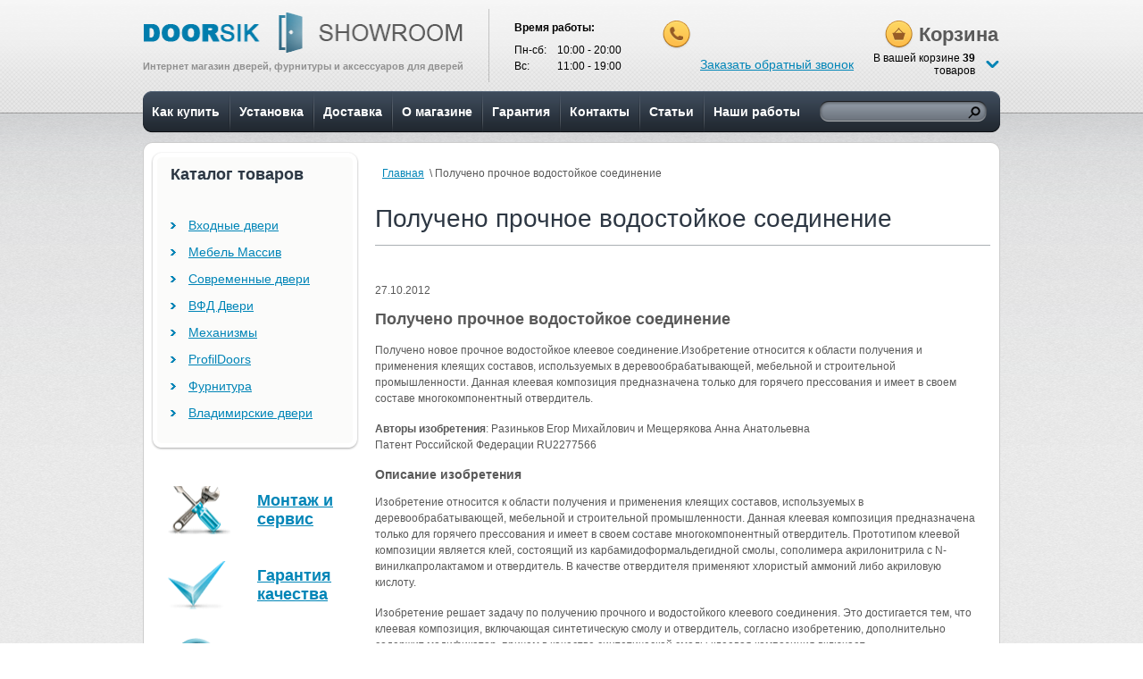

--- FILE ---
content_type: text/html; charset=windows-1251;
request_url: http://doorsik.ru/news/waterproof_connection/
body_size: 9197
content:
<!doctype html>
<html xmlns="http://www.w3.org/1999/xhtml" xml:lang="ru" lang="ru">

<head>
	<meta http-equiv="X-UA-Compatible" content="IE=edge" />
	
	<meta http-equiv="Content-Type" content="text/html; charset=windows-1251" /><meta name="robots" content="index, follow" />
<meta name="keywords" content="входные двери, межкомнатные двери, двери," />
<meta name="description" content="Интернет магазин doorsik.ru реализует входные и межкомнатные двери от эконом до премиум класса. Цены рекомендованные производителем. Доставка, Установка." />
<link href="http://doorsik.ru.css.1c-bitrix-cdn.ru/bitrix/themes/.default/imyie.littleadmin.css?13771264153493" type="text/css"  rel="stylesheet" />
<link href="http://doorsik.ru.css.1c-bitrix-cdn.ru/bitrix/cache/css/s1/doorsik_11_inner/page_bfc1d935e9c7db2cb99680cbc1693b55/page_bfc1d935e9c7db2cb99680cbc1693b55_3c6abb14fba695113dec10f89f6e6f1c.css?1394878621348" type="text/css"  rel="stylesheet" />
<link href="http://doorsik.ru.css.1c-bitrix-cdn.ru/bitrix/cache/css/s1/doorsik_11_inner/kernel_main/kernel_main.css?141159075340636" type="text/css"  rel="stylesheet" />
<link href="http://doorsik.ru.css.1c-bitrix-cdn.ru/bitrix/cache/css/s1/doorsik_11_inner/kernel_socialservices/kernel_socialservices.css?14115906534516" type="text/css"  rel="stylesheet" />
<link href="http://doorsik.ru.css.1c-bitrix-cdn.ru/bitrix/cache/css/s1/doorsik_11_inner/template_75706e200da68451a9eade600ae989a5/template_75706e200da68451a9eade600ae989a5_4c489aeadca28353d9267f5df917dc44.css?139489009519943" type="text/css"  data-template-style="true"  rel="stylesheet" />

		<script>var _ba = _ba || []; _ba.push(["aid", "16911652fbcd231ab5510e2a9785805d"]);(function() {var ba = document.createElement("script"); ba.type = "text/javascript"; ba.async = true;ba.src = document.location.protocol + "//bitrix.info/ba.js";var s = document.getElementsByTagName("script")[0];s.parentNode.insertBefore(ba, s);})();</script>
<script type="text/javascript">if(!window.BX)window.BX={message:function(mess){if(typeof mess=='object') for(var i in mess) BX.message[i]=mess[i]; return true;}};</script>
<script type="text/javascript">(window.BX||top.BX).message({'JS_CORE_LOADING':'Загрузка...','JS_CORE_NO_DATA':'- Нет данных -','JS_CORE_WINDOW_CLOSE':'Закрыть','JS_CORE_WINDOW_EXPAND':'Развернуть','JS_CORE_WINDOW_NARROW':'Свернуть в окно','JS_CORE_WINDOW_SAVE':'Сохранить','JS_CORE_WINDOW_CANCEL':'Отменить','JS_CORE_H':'ч','JS_CORE_M':'м','JS_CORE_S':'с','JSADM_AI_HIDE_EXTRA':'Скрыть лишние','JSADM_AI_ALL_NOTIF':'Показать все','JSADM_AUTH_REQ':'Требуется авторизация!','JS_CORE_WINDOW_AUTH':'Войти','JS_CORE_IMAGE_FULL':'Полный размер'});</script>
<script type="text/javascript">(window.BX||top.BX).message({'LANGUAGE_ID':'ru','FORMAT_DATE':'DD.MM.YYYY','FORMAT_DATETIME':'DD.MM.YYYY HH:MI:SS','COOKIE_PREFIX':'BITRIX_SM','SERVER_TZ_OFFSET':'14400','SITE_ID':'s1','USER_ID':'','SERVER_TIME':'1413049335','USER_TZ_OFFSET':'0','USER_TZ_AUTO':'Y','bitrix_sessid':'86bf0610a185b591251d5d3cf939de0a'});</script>


<script type="text/javascript" src="http://doorsik.ru.js.1c-bitrix-cdn.ru/bitrix/cache/js/s1/doorsik_11_inner/kernel_main/kernel_main.js?1411593595317507"></script>
<script type="text/javascript" src="http://doorsik.ru.js.1c-bitrix-cdn.ru/bitrix/js/main/jquery/jquery-1.8.3.min.js?137712639493636"></script>
<script type="text/javascript" src="http://doorsik.ru.js.1c-bitrix-cdn.ru/bitrix/cache/js/s1/doorsik_11_inner/kernel_socialservices/kernel_socialservices.js?13955163473032"></script>
<script type="text/javascript" src="http://doorsik.ru.js.1c-bitrix-cdn.ru/bitrix/cache/js/s1/doorsik_11_inner/kernel_altasib.up/kernel_altasib.up.js?13955163477638"></script>
<script type="text/javascript">BX.setCSSList(['/bitrix/templates/.default/components/bitrix/news/doorsik_d_news/bitrix/news.detail/.default/style.css','/bitrix/js/main/core/css/core.css','/bitrix/js/main/core/css/core_popup.css','/bitrix/js/socialservices/css/ss.css','/bitrix/templates/.default/components/bitrix/sale.basket.basket.line/doorsik/style.css','/bitrix/templates/.default/components/bitrix/form.result.new/doorsik_call-request/style.css','/bitrix/templates/.default/components/bitrix/menu/doorsik_top_menu/style.css','/bitrix/templates/.default/components/bitrix/search.title/doorsik/style.css','/bitrix/templates/.default/components/bitrix/menu/doorsik_left_menu/style.css','/bitrix/templates/.default/components/bitrix/news.list/doorsik_news/style.css','/bitrix/templates/.default/components/bitrix/menu/doorsik_bottom_menu/style.css','/bitrix/templates/.default/components/bitrix/menu/doorsik_bottom_catalog/style.css','/bitrix/components/bitrix/map.yandex.system/templates/.default/style.css','/bitrix/templates/doorsik_11_inner/styles.css','/bitrix/templates/doorsik_11_inner/template_styles.css']); </script>
<script type="text/javascript">BX.setJSList(['/bitrix/js/main/core/core.js','/bitrix/js/main/core/core_ajax.js','/bitrix/js/main/json/json2.min.js','/bitrix/js/main/core/core_ls.js','/bitrix/js/main/session.js','/bitrix/js/main/core/core_popup.js','/bitrix/js/main/core/core_fx.js','/bitrix/js/main/core/core_window.js','/bitrix/js/main/utils.js','/bitrix/js/socialservices/ss.js','/bitrix/js/socialservices/ss.js','/bitrix/js/altasib.up/script_jq.js','/bitrix/js/altasib.up/script_jq.js']); </script>

<script type="text/javascript">
bxSession.Expand(1440, '86bf0610a185b591251d5d3cf939de0a', false, '459bd8ae352fa0dca181e40249201b4f');
</script>
<link rel="stylesheet" type="text/css" href="http://doorsik.ru.css.1c-bitrix-cdn.ru/bitrix/themes/.default/webdebug.ruble.css?1377126415505" />
<script src="http://api-maps.yandex.ru/2.0/?load=package.full&mode=release&lang=ru-RU&wizard=bitrix" type="text/javascript" charset="utf-8"></script>
<script>altasib_up_button='/bitrix/images/altasib.up/button/13.png'; altasib_up_pos ='0';altasib_up_pos_xy = '10'</script>
<link href='http://doorsik.ru.css.1c-bitrix-cdn.ru/bitrix/js/altasib.up/style.css?1377126394463' type='text/css' rel='stylesheet' />
<script type="text/javascript" src="http://doorsik.ru.js.1c-bitrix-cdn.ru/bitrix/cache/js/s1/doorsik_11_inner/template_acf1cdf2b1c6e3a993996ff61d403430/template_acf1cdf2b1c6e3a993996ff61d403430_d019634de497e67c1259be6d9c57119a.js?1411590753107489"></script>
    <script>
				document.createElement('header');
				document.createElement('nav');
				document.createElement('section');
				document.createElement('article');
				document.createElement('aside');
				document.createElement('footer');
	</script>
	<link rel="icon" type="image/vnd.microsoft.icon" href="/bitrix/templates/doorsik_11_inner/images/favicon.ico">
	<link type="text/css" rel="stylesheet" href="http://doorsik.ru.css.1c-bitrix-cdn.ru/bitrix/templates/doorsik_11_inner/template_styles.css?138031955810470"   />
	<link type="text/css" rel="stylesheet" href=/bitrix/templates/.default/css/all.css?138270470844652/>
	<!--[if lt IE 9]> 
		<link href="//doorsik.ru.css.1c-bitrix-cdn.ru/bitrix/templates/.default/css/ie.css?137712641347" type="text/css" rel="stylesheet"> 
	<![endif]--> 
			
			<link rel="stylesheet" href="http://code.jquery.com/ui/1.10.3/themes/smoothness/jquery-ui.css" />
    
	<title>Новости</title>

	<!--[if lt IE 7]>
	<style type="text/css">
		#compare {bottom:-1px; }
		div.catalog-admin-links { right: -1px; }
		div.catalog-item-card .item-desc-overlay {background-image:none;}
	</style>
	<![endif]-->

	<!--[if IE]>
	<style type="text/css">
		#fancybox-loading.fancybox-ie div	{ background: transparent; filter: progid:DXImageTransform.Microsoft.AlphaImageLoader(src='//doorsik.ru.images.1c-bitrix-cdn.ru/bitrix/templates/doorsik_11_inner/js/fancybox/fancy_loading.png?137712641510195', sizingMethod='scale'); }
		.fancybox-ie #fancybox-close		{ background: transparent; filter: progid:DXImageTransform.Microsoft.AlphaImageLoader(src='//doorsik.ru.images.1c-bitrix-cdn.ru/bitrix/templates/doorsik_11_inner/js/fancybox/fancy_close.png?13771264151517', sizingMethod='scale'); }
		.fancybox-ie #fancybox-title-over	{ background: transparent; filter: progid:DXImageTransform.Microsoft.AlphaImageLoader(src='//doorsik.ru.images.1c-bitrix-cdn.ru/bitrix/templates/doorsik_11_inner/js/fancybox/fancy_title_over.png?137712641570', sizingMethod='scale'); zoom: 1; }
		.fancybox-ie #fancybox-title-left	{ background: transparent; filter: progid:DXImageTransform.Microsoft.AlphaImageLoader(src='//doorsik.ru.images.1c-bitrix-cdn.ru/bitrix/templates/doorsik_11_inner/js/fancybox/fancy_title_left.png?1377126415503', sizingMethod='scale'); }
		.fancybox-ie #fancybox-title-main	{ background: transparent; filter: progid:DXImageTransform.Microsoft.AlphaImageLoader(src='//doorsik.ru.images.1c-bitrix-cdn.ru/bitrix/templates/doorsik_11_inner/js/fancybox/fancy_title_main.png?137712641596', sizingMethod='scale'); }
		.fancybox-ie #fancybox-title-right	{ background: transparent; filter: progid:DXImageTransform.Microsoft.AlphaImageLoader(src='//doorsik.ru.images.1c-bitrix-cdn.ru/bitrix/templates/doorsik_11_inner/js/fancybox/fancy_title_right.png?1377126415506', sizingMethod='scale'); }
		.fancybox-ie #fancybox-left-ico		{ background: transparent; filter: progid:DXImageTransform.Microsoft.AlphaImageLoader(src='//doorsik.ru.images.1c-bitrix-cdn.ru/bitrix/templates/doorsik_11_inner/js/fancybox/fancy_nav_left.png?13771264151446', sizingMethod='scale'); }
		.fancybox-ie #fancybox-right-ico	{ background: transparent; filter: progid:DXImageTransform.Microsoft.AlphaImageLoader(src='//doorsik.ru.images.1c-bitrix-cdn.ru/bitrix/templates/doorsik_11_inner/js/fancybox/fancy_nav_right.png?13771264151454', sizingMethod='scale'); }
		.fancybox-ie .fancy-bg { background: transparent !important; }
		.fancybox-ie #fancy-bg-n	{ filter: progid:DXImageTransform.Microsoft.AlphaImageLoader(src='//doorsik.ru.images.1c-bitrix-cdn.ru/bitrix/templates/doorsik_11_inner/js/fancybox/fancy_shadow_n.png?1377126415106', sizingMethod='scale'); }
		.fancybox-ie #fancy-bg-ne	{ filter: progid:DXImageTransform.Microsoft.AlphaImageLoader(src='//doorsik.ru.images.1c-bitrix-cdn.ru/bitrix/templates/doorsik_11_inner/js/fancybox/fancy_shadow_ne.png?1377126415347', sizingMethod='scale'); }
		.fancybox-ie #fancy-bg-e	{ filter: progid:DXImageTransform.Microsoft.AlphaImageLoader(src='//doorsik.ru.images.1c-bitrix-cdn.ru/bitrix/templates/doorsik_11_inner/js/fancybox/fancy_shadow_e.png?1377126415107', sizingMethod='scale'); }
		.fancybox-ie #fancy-bg-se	{ filter: progid:DXImageTransform.Microsoft.AlphaImageLoader(src='//doorsik.ru.images.1c-bitrix-cdn.ru/bitrix/templates/doorsik_11_inner/js/fancybox/fancy_shadow_se.png?1377126415352', sizingMethod='scale'); }
		.fancybox-ie #fancy-bg-s	{ filter: progid:DXImageTransform.Microsoft.AlphaImageLoader(src='//doorsik.ru.images.1c-bitrix-cdn.ru/bitrix/templates/doorsik_11_inner/js/fancybox/fancy_shadow_s.png?1377126415111', sizingMethod='scale'); }
		.fancybox-ie #fancy-bg-sw	{ filter: progid:DXImageTransform.Microsoft.AlphaImageLoader(src='//doorsik.ru.images.1c-bitrix-cdn.ru/bitrix/templates/doorsik_11_inner/js/fancybox/fancy_shadow_sw.png?1377126415340', sizingMethod='scale'); }
		.fancybox-ie #fancy-bg-w	{ filter: progid:DXImageTransform.Microsoft.AlphaImageLoader(src='//doorsik.ru.images.1c-bitrix-cdn.ru/bitrix/templates/doorsik_11_inner/js/fancybox/fancy_shadow_w.png?1377126415103', sizingMethod='scale'); }
		.fancybox-ie #fancy-bg-nw	{ filter: progid:DXImageTransform.Microsoft.AlphaImageLoader(src='//doorsik.ru.images.1c-bitrix-cdn.ru/bitrix/templates/doorsik_11_inner/js/fancybox/fancy_shadow_nw.png?1377126415324', sizingMethod='scale'); }
	</style>
	<![endif]-->
	<script type="text/javascript">if (document.documentElement) { document.documentElement.id = "js" }</script>


	<!-- yes-credit
	<script src="http://yes-credit.su/crem/js/jquery-1.8.0.min.js" type="text/javascript"></script> -->
	<script src="http://yes-credit.su/crem/js/jquery-ui-1.8.23.custom.min.js" type="text/javascript"></script>
	<script src="http://yes-credit.su/crem/js/crem.js" type="text/javascript"></script>
	<link href="http://yes-credit.su/crem/css/blizter.css" rel="stylesheet" type="text/css"/>

<style type="text/css">@import url("/dop.css");</style>
</head>
<body class="page-easy">
<div class="stats"><noindex><!--LiveInternet counter--><script type="text/javascript">document.write("<a href=\'http://www.liveinternet.ru/click\' rel=\'nofollow\' target=_blank><img src=\'http://counter.yadro.ru/hit?t14.5;r" + escape(document.referrer) + ((typeof(screen)=="undefined")?"":";s"+screen.width+"*"+screen.height+"*"+(screen.colorDepth?screen.colorDepth:screen.pixelDepth)) + ";u" + escape(document.URL) + ";" + Math.random() + "\' border=0 width=88 height=31 alt=\'\' title=\'LiveInternet: показано число просмотров за 24 часа, посетителей за 24 часа и за сегодня\'><\/a>")</script><!--/LiveInternet--></noindex></div>
<script type="text/javascript">
<!--
var _acic={dataProvider:10};(function(){var e=document.createElement("script");e.type="text/javascript";e.async=true;e.src="https://www.acint.net/aci.js";var t=document.getElementsByTagName("script")[0];t.parentNode.insertBefore(e,t)})()
//-->
</script>			<div id="panel"></div>
			<div class="body">
				<div class="wrap">
					<header id="header">
						<div class="logo">
							<a href="/" title="">
								<img src="/images/logo.png" border="0" alt="Doorsik Showroom" width="356" height="45"  />								<strong>
									Интернет магазин дверей, фурнитуры и аксессуаров для дверей								</strong>
							</a>
						</div>
						<div class="operation-time">
							<h4>Время работы:</h4>
 					
<ul> 						
  <li><span>Пн-cб:</span> 10:00 - 20:00</li>
 						
  <li><span>Вс:</span> 11:00 - 19:00</li>
 					</ul>
						</div>
						<div class="cart" id="cart_line">
							
<h3>Корзина</h3>
<div class="cart-content">
			<div class="no-empty">
			<a class="open" href="/personal/cart/">В вашей корзине <b>39</b> товаров<br /> </a>
		</div>
		</div>                        

						</div>
						<div class="phone-order">
							<div class="phone">
<br />
</div>
							<div class="order popup-holder">
								<a class="open" href="#">Заказать обратный звонок</a>
								<div class="popup">
									<div class="popup-top">&nbsp;</div>
									<div class="popup-content">
										<div class="thanks call-order">
											<a href="#" class="close"><img src="http://doorsik.ru.images.1c-bitrix-cdn.ru/bitrix/templates/.default/images/close.png?1377126414194" alt="close" /></a>
											<script type="text/javascript" src="http://doorsik.ru.js.1c-bitrix-cdn.ru/bitrix/js/main/ajax.js?137712639435508"></script>
											<script type="text/javascript">if (window.location.hash != '' && window.location.hash != '#') top.BX.ajax.history.checkRedirectStart('bxajaxid', '79fcf40fc0a251bca150112656086e60')</script><div id="comp_79fcf40fc0a251bca150112656086e60">


			<h4>Заказать обратный звонок</h4>
		
<form method="post" enctype="multipart/form-data"><input type="hidden" name="bxajaxid" id="bxajaxid_79fcf40fc0a251bca150112656086e60_8BACKi" value="79fcf40fc0a251bca150112656086e60" /><input type="hidden" name="AJAX_CALL" value="Y" /><script type="text/javascript">
function _processform_8BACKi(){
	var obForm = top.BX('bxajaxid_79fcf40fc0a251bca150112656086e60_8BACKi').form;
	top.BX.bind(obForm, 'submit', function() {BX.ajax.submitComponentForm(this, 'comp_79fcf40fc0a251bca150112656086e60', true)});
	top.BX.removeCustomEvent('onAjaxSuccess', _processform_8BACKi);
}
if (top.BX('bxajaxid_79fcf40fc0a251bca150112656086e60_8BACKi'))
	_processform_8BACKi();
else
	top.BX.addCustomEvent('onAjaxSuccess', _processform_8BACKi);
</script><input type="hidden" name="sessid" id="sessid" value="86bf0610a185b591251d5d3cf939de0a" /><input type="hidden" name="WEB_FORM_ID" value="1" />	<div class="co-form">
								<input type="text" NOT_ANSWER class="inputbox" value="Представтесь *" onFocus="if (this.value=='Представтесь *') this.value='';" onBlur="if (this.value=='')(this.value='Представтесь *')"  name="form_text_1" value="" size="50" />								<input type="text" class="inputbox" value="Номер телефона" onFocus="if (this.value=='Номер телефона') this.value='';" onBlur="if (this.value=='')(this.value='Номер телефона')" name="form_text_2" value="" size="50" />									<div class="time-call"><span>Время звонка с:</span>						<input type="text" value="12:00" onFocus="if (this.value=='12:00') this.value='';" onBlur="if (this.value=='')(this.value='12:00')" name="form_text_3" value="" size="10" />									<span>&nbsp; до &nbsp;</span>						<input type="text" value="14:00" onFocus="if (this.value=='14:00') this.value='';" onBlur="if (this.value=='')(this.value='14:00')" name="form_text_4" value="" size="10" />									</div><div class="five">						<input type="checkbox" SELECTED id="5" name="form_checkbox_SIMPLE_QUESTION_510[]" id="form_checkbox_SIMPLE_QUESTION_510[]" value="5"><label for="5">перезвонить мне сразу как увидите мою заявку, не дольше 5 минут</label>									</div>								
					<div>
				<p>Защита от автоматического заполнения</p>

				<div><input type="hidden" name="captcha_sid"
							value="03d40ae65ef3c2d61a2cbc3caf331ed3"/><img
						src="/bitrix/tools/captcha.php?captcha_sid=03d40ae65ef3c2d61a2cbc3caf331ed3"
						width="180" height="40"/></div>
			</div>
			<div>
				<div>Введите символы с картинки<font color='red'><span class='form-required starrequired'>*</span></font></div>
				<div><input type="text" name="captcha_word" size="30" maxlength="50" value="" class="inputtext"/>
				</div>
			</div>
		
		<div class="call-send">
			<input 				type="submit" name="web_form_submit"
				value="Отправить"/>
		</div>

		<p><font color='red'><span class='form-required starrequired'>*</span></font> - обязательные поля</p>

	</div>
	</form>
</div><script type="text/javascript">if (top.BX.ajax.history.bHashCollision) top.BX.ajax.history.checkRedirectFinish('bxajaxid', '79fcf40fc0a251bca150112656086e60');</script><script type="text/javascript">top.BX.bind(window, 'load', function() {window.AJAX_PAGE_STATE = new top.BX.ajax.component('comp_79fcf40fc0a251bca150112656086e60'); top.BX.ajax.history.init(window.AJAX_PAGE_STATE);})</script>										</div>
									</div>
									<div class="popup-bottom">&nbsp;</div>
								</div>
							</div>
						</div>
					</header>
					<nav id="nav">
						
<ul>

			<li><a href="/about/howto/">Как купить</a></li>
		
			<li><a href="/ustanovka.php">Установка</a></li>
		
			<li><a href="/dostavka/">Доставка</a></li>
		
			<li><a href="/about/">О магазине</a></li>
		
			<li><a href="/about/guaranty/">Гарантия</a></li>
		
			<li><a href="/contacts/">Контакты</a></li>
		
			<li><a href="/antul/">Статьи</a></li>
		
			<li><a href="/our-work.php">Наши работы</a></li>
		

</ul>
						<div class="search">
								<div id="title-search">
		<form method="post" enctype="multipart/form-data">
			<input class="inputbox" id="title-search-input" type="text" name="q" value="" size="40" maxlength="50" autocomplete="off" />
			<input class="search-btn" name="s" type="submit" value="Поиск" />
		</form>

	</div>
<script type="text/javascript">
var jsControl = new JCTitleSearch({
	//'WAIT_IMAGE': '/bitrix/themes/.default/images/wait.gif',
	'AJAX_PAGE' : '/news/waterproof_connection/',
	'CONTAINER_ID': 'title-search',
	'INPUT_ID': 'title-search-input',
	'MIN_QUERY_LEN': 2
});
</script>
						</div>
					</nav>

			<div id="content">
				<div class="content-top">
					<div class="content-bot">
						<section id="content-base">							<div class="breadcrumbs">
                                 <a href="/">Главная</a> &nbsp;\&nbsp;<span>Получено прочное водостойкое соединение</span>                            </div>
                            							<h1>Получено прочное водостойкое соединение</h1>
							<article> 
 
<div class="news-detail">
				<div class="date">27.10.2012</div>
				<h2>Получено прочное водостойкое соединение</h2>
				<p>Получено новое прочное водостойкое клеевое соединение.Изобретение относится к области получения и применения клеящих составов, используемых в деревообрабатывающей, мебельной и строительной промышленности. Данная клеевая композиция предназначена только для горячего прессования и имеет в своем составе многокомпонентный отвердитель. </p>
				<p><b>Авторы изобретения</b>: Разиньков Егор Михайлович  и Мещерякова Анна Анатольевна </br>
              Патент Российской Федерации RU2277566</br>
              <h3>Описание изобретения</h3>
              <p>Изобретение относится к области получения и применения клеящих составов, используемых в деревообрабатывающей, мебельной и строительной промышленности.
              Данная клеевая композиция предназначена только для горячего прессования и имеет в своем составе многокомпонентный отвердитель. Прототипом клеевой композиции является клей, состоящий из карбамидоформальдегидной смолы, сополимера акрилонитрила с N-винилкапролактамом и отвердитель. В качестве отвердителя применяют хлористый аммоний либо акриловую кислоту. </p>

              <p>Изобретение решает задачу по получению прочного и водостойкого клеевого соединения.
              Это достигается тем, что клеевая композиция, включающая синтетическую смолу и отвердитель, согласно изобретению, дополнительно содержит модификатор, причем в качестве синтетической смолы клеевая композиция включает карбамидомеламиноформальдегидную смолу с отвердителем 2542, в качестве модификатора - карбамидоформальдегидную смолу, а в качестве отвердителя - 10%-ный раствор щавелевой кислоты при следующем соотношении компонентов, мас.ч.:
              </p>
              <table cellspacing="10">
              <tr>
              <td>Карбамидомеламиноформальдегидная смола</td><td>64,5-79,2</td>
              </tr>	
              <tr>
              <td>10%-ный Раствор щавелевой кислоты</td><td>4,4-20,5</td>

              </tr>
              <tr>
              <td> Отвердитель для карбамидомеламиноформальдегидной </td><td>0,6-2,0</td>
              </tr>
              <tr>
              <td> смолы 2542</td><td>13,0-15,8</td>

              </tr>	
              </table>
</p>
		<div style="clear:both"></div>
	<br />
			</div>


<p><a href="/news/">Все новости</a></p>
</article>  				</section>
						<aside>
							<div class="cm-rep">
								<div class="cm-bot">
									<div class="catalog-menu">
										
<h3>Каталог товаров</h3>
<ul>

			<li><a href="/catalog/Torex/">Входные двери</a></li>
		
			<li><a href="/catalog/Mebel_massiv/dveri/">Мебель Массив</a></li>
		
			<li><a href="/catalog/sovremenue_dveri/">Современные двери</a></li>
		
			<li><a href="/interior-vladimir-door.php">ВФД Двери</a></li>
		
			<li><a href="/mechanisms.php">Механизмы</a></li>
		
			<li><a href="/mezhkomnatnue-dveri-profildoors.php">ProfilDoors</a></li>
		
			<li><a href="/catalog/Furnitura/">Фурнитура</a></li>
		
			<li><a href="/catalog/VFD/interior_veneer_doors/">Владимирские двери</a></li>
		

</ul>
									</div>
								</div>
							</div>
							<ul class="servs">
								<li class="item-1"><a href="/ustanovka.php" >Монтаж и сервис</a></li>
								<li class="item-2"><a href="/about/guaranty/" >Гарантия качества</a></li>
								<li class="item-3"><a href="/about/howto/" >Покупай в кредит</a></li>
							</ul>

<div class="news">
	<h3>Новости</h3>
	<ul>
		<li class="news-item" id="bx_3218110189_7070">
							<div class="date">30 Ноября 2013</div>
											<p><a href="/news/izmenenie-komplektacii-dverei-professor/">Изменение в комплектациях ТМ Професссор</a></p>
														</li>
		<li class="news-item" id="bx_3218110189_6622">
							<div class="date">28 Июня 2013</div>
											<p><a href="/news/he_she_box_toreks_and_save/">Утепляем коробку Торэкс и экономим.</a></p>
														</li>
	</ul>
	<div class="all-news">
		<a href="/news/">Все новости</a>
	</div>
</div>							<ul class="banners">
								<li><img src="http://doorsik.ru.images.1c-bitrix-cdn.ru/upload/medialibrary/9df/9df77460d80ab735f6884802af278a8e.jpg?137770296148941" title="Купить в кредит.jpg" border="0" alt="Купить в кредит.jpg" width="120" height="240"  /></li>
								<li><img src="http://doorsik.ru.images.1c-bitrix-cdn.ru/upload/medialibrary/979/9795ea17ec058f053ff9201c77090386.png?138020401124971" title="это выгодно.png" border="0" alt="это выгодно.png" width="120" height="240"  /></li>
							</ul>
						</aside>
					</div>
				</div>
			</div>
		</div>
		<footer id="subfooter">
			<div class="subfooter">
				<div class="wrap">
					<div class="lists">
						<div class="list">
							<h3>О магазине</h3>
							
<ul>

			<li><a href="/about/howto/">Как купить</a></li>
		
			<li><a href="/about/delivery/">Доставка</a></li>
		
			<li><a href="/about/">О магазине</a></li>
		
			<li><a href="/about/guaranty/">Гарантия</a></li>
		
			<li><a href="/about/contacts/">Контакты</a></li>
		
			<li><a href="/about/faq/">Помощь</a></li>
		
			<li><a href="/antul/">Статьи</a></li>
		

</ul>
						</div>
						<div class="list long-list">
							<h3>Каталог товаров</h3>
							<!--
							<ul>
								<li><a href="#">Входные двери Профессор</a></li>
								<li><a href="#">Металлические двери Торэкс</a></li>
								<li><a href="#">Входные двери Zetta</a></li>
								<li><a href="#">Входные двери Йошкар Ола</a></li>
								<li><a href="#">Мебель Массив</a></li>
								<li><a href="#">Современные двери</a></li>
								<li><a href="#">Технические двери</a></li>
							</ul>
						</div>
						<div class="list">
							<h3>&nbsp;</h3>
							<ul>
								<li><a href="#">ProfilDoors</a></li>
								<li><a href="#">Механизмы</a></li>
								<li><a href="#">Фурнитура</a></li>
								<li><a href="#">Владимирские двери</a></li>
							</ul>
-->
<ul>

			<li><a href="/catalog/Torex/">Входные двери</a></li>
		
			<li><a href="/catalog/Mebel_massiv/dveri/">Мебель Массив</a></li>
		
			<li><a href="/catalog/sovremenue_dveri/">Современные двери</a></li>
		
			<li><a href="/interior-vladimir-door.php">ВФД Двери</a></li>
		
			<li><a href="/mechanisms.php">Механизмы</a></li>
		
			<li><a href="/mezhkomnatnue-dveri-profildoors.php">ProfilDoors</a></li>
		
			<li><a href="/catalog/Furnitura/">Фурнитура</a></li>
		
			<li><a href="/catalog/VFD/interior_veneer_doors/">Владимирские двери</a></li>
		

</ul>
						</div>
					</div>
					<div class="subfooter-right">
						<div class="footer-phone">
							<div class="phone">
<br />
</div>
							<div class="order popup-holder">
								<a class="open" href="#">Заказать звонок</a>
								<div class="popup">
									<div class="popup-top">&nbsp;</div>
									<div class="popup-content">
										<div class="thanks">
											<a href="#" class="close"><img src=/bitrix/templates/.default/images/close.png?1377126414194 alt="close" /></a>
											<script type="text/javascript" src="http://doorsik.ru.js.1c-bitrix-cdn.ru/bitrix/js/main/ajax.js?137712639435508"></script>
											<script type="text/javascript">if (window.location.hash != '' && window.location.hash != '#') top.BX.ajax.history.checkRedirectStart('bxajaxid', '411fcd08e02bdf1266318f27845c1f82')</script><div id="comp_411fcd08e02bdf1266318f27845c1f82">


			<h4>Заказать обратный звонок</h4>
		
<form method="post" enctype="multipart/form-data"><input type="hidden" name="bxajaxid" id="bxajaxid_411fcd08e02bdf1266318f27845c1f82_Ar8Szp" value="411fcd08e02bdf1266318f27845c1f82" /><input type="hidden" name="AJAX_CALL" value="Y" /><script type="text/javascript">
function _processform_Ar8Szp(){
	var obForm = top.BX('bxajaxid_411fcd08e02bdf1266318f27845c1f82_Ar8Szp').form;
	top.BX.bind(obForm, 'submit', function() {BX.ajax.submitComponentForm(this, 'comp_411fcd08e02bdf1266318f27845c1f82', true)});
	top.BX.removeCustomEvent('onAjaxSuccess', _processform_Ar8Szp);
}
if (top.BX('bxajaxid_411fcd08e02bdf1266318f27845c1f82_Ar8Szp'))
	_processform_Ar8Szp();
else
	top.BX.addCustomEvent('onAjaxSuccess', _processform_Ar8Szp);
</script><input type="hidden" name="sessid" id="sessid_1" value="86bf0610a185b591251d5d3cf939de0a" /><input type="hidden" name="WEB_FORM_ID" value="2" />	<div class="co-form">
								<input type="text" NOT_ANSWER class="inputbox" value="Представтесь *" onFocus="if (this.value=='Представтесь *') this.value='';" onBlur="if (this.value=='')(this.value='Представтесь *')"  name="form_text_7" value="" size="50" />								<input type="text" class="inputbox" value="Номер телефона" onFocus="if (this.value=='Номер телефона') this.value='';" onBlur="if (this.value=='')(this.value='Номер телефона')" name="form_text_8" value="" size="50" />									<div class="time-call"><span>Время звонка с:</span>						<input type="text" value="12:00" onFocus="if (this.value=='12:00') this.value='';" onBlur="if (this.value=='')(this.value='12:00')" name="form_text_9" value="" size="10" />									<span>&nbsp; до &nbsp;</span>						<input type="text" value="14:00" onFocus="if (this.value=='14:00') this.value='';" onBlur="if (this.value=='')(this.value='14:00')" name="form_text_10" value="" size="10" />									</div><div class="five">						<input type="checkbox" SELECTED id="11" name="form_checkbox_SIMPLE_QUESTION_510[]" id="form_checkbox_SIMPLE_QUESTION_510[]" value="11"><label for="11">перезвонить мне сразу как увидите мою заявку, не дольше 5 минут</label>									</div>								
					<div>
				<p>Защита от автоматического заполнения</p>

				<div><input type="hidden" name="captcha_sid"
							value="0f4e3dee80908cc6283c0813977cd4e3"/><img
						src="/bitrix/tools/captcha.php?captcha_sid=0f4e3dee80908cc6283c0813977cd4e3"
						width="180" height="40"/></div>
			</div>
			<div>
				<div>Введите символы с картинки<font color='red'><span class='form-required starrequired'>*</span></font></div>
				<div><input type="text" name="captcha_word" size="30" maxlength="50" value="" class="inputtext"/>
				</div>
			</div>
		
		<div class="call-send">
			<input 				type="submit" name="web_form_submit"
				value="Отправить"/>
		</div>

		<p><font color='red'><span class='form-required starrequired'>*</span></font> - обязательные поля</p>

	</div>
	</form>
</div><script type="text/javascript">if (top.BX.ajax.history.bHashCollision) top.BX.ajax.history.checkRedirectFinish('bxajaxid', '411fcd08e02bdf1266318f27845c1f82');</script><script type="text/javascript">top.BX.bind(window, 'load', function() {window.AJAX_PAGE_STATE = new top.BX.ajax.component('comp_411fcd08e02bdf1266318f27845c1f82'); top.BX.ajax.history.init(window.AJAX_PAGE_STATE);})</script>										</div>
									</div>
									<div class="popup-bottom">&nbsp;</div>
								</div>
							</div>
						</div>
						<div class="map">
							<script type="text/javascript">
function BX_SetPlacemarks_doorsik(map)
{
	if(typeof window["BX_YMapAddPlacemark"] != 'function')
	{
		/* If component's result was cached as html,
		 * script.js will not been loaded next time.
		 * let's do it manualy.
		*/

		(function(d, s, id)
		{
			var js, bx_ym = d.getElementsByTagName(s)[0];
			if (d.getElementById(id)) return;
			js = d.createElement(s); js.id = id;
			js.src = "/bitrix/components/bitrix/map.yandex.view/templates/.default/script.js";
			bx_ym.parentNode.insertBefore(js, bx_ym);
		}(document, 'script', 'bx-ya-map-js'));

		var ymWaitIntervalId = setInterval( function(){
				if(typeof window["BX_YMapAddPlacemark"] == 'function')
				{
					BX_SetPlacemarks_doorsik(map);
					clearInterval(ymWaitIntervalId);
				}
			}, 300
		);

		return;
	}

	var arObjects = {PLACEMARKS:[],POLYLINES:[]};
	arObjects.PLACEMARKS[arObjects.PLACEMARKS.length] = BX_YMapAddPlacemark(map, {'LON':'37.503275169311','LAT':'55.860989372198','TEXT':'Doorsik Showroom'});
}
</script>
<div class="bx-yandex-view-layout">
	<div class="bx-yandex-view-map">
<script type="text/javascript">
if (!window.GLOBAL_arMapObjects)
	window.GLOBAL_arMapObjects = {};

function init_doorsik()
{
	if (!window.ymaps)
		return;

	var node = BX("BX_YMAP_doorsik");
	node.innerHTML = '';

	var map = window.GLOBAL_arMapObjects['doorsik'] = new ymaps.Map(node, {
		center: [55.857350800646, 37.49151636499],
		zoom: 13,
		type: 'yandex#map'
	});

	map.behaviors.enable("scrollZoom");
	map.behaviors.enable("dblClickZoom");
	map.behaviors.enable("drag");
	map.behaviors.enable("rightMouseButtonMagnifier");
	if (window.BX_SetPlacemarks_doorsik)
	{
		window.BX_SetPlacemarks_doorsik(map);
	}
}
	ymaps.ready(init_doorsik);

/* if map inits in hidden block (display:none)
*  after the block showed
*  for properly showing map this function must be called
*/
function BXMapYandexAfterShow(mapId)
{
	if(window.GLOBAL_arMapObjects[mapId] !== undefined)
		window.GLOBAL_arMapObjects[mapId].container.fitToViewport();
}

</script>
<div id="BX_YMAP_doorsik" class="bx-yandex-map" style="height: 185px; width: 303px;">загрузка карты...</div>	</div>
</div>
						</div>
						<div class="addr"></div>
					</div>
				</div>
			</div>
		</footer>
			<div class="footer">
				<div class="wrap">
					<div class="copy">
						©  2012-2013   Doorsik интернет магазин дверей: входные стальные, железные, межкомнатные эконом, премиум.                        <br style="clear:both;"/><div style="margin-top:-10px; line-height:0">Создание сайта <a href="/" id="dyn391lnk">студия А.Новикова</a></div>
					</div>
					 
<ul> 	 
  <li><a href="#" ><img src="/images/ya.png" alt="Яндекс деньги"  /></a></li>
 	 
  <li><a href="#" ><img src="/images/maestro.png" alt="Maestro card"  /></a></li>
 	 
  <li><a href="#" ><img src="/images/visa.png" alt="Visa card"  /></a></li>
 </ul>
 				</div>
			</div>
	</div></body>
</html><script language="JavaScript">function dynlnk() {var _d_l={"dyn391lnk":"http%3A%2F%2Fwww.asnovikov.ru%2F"}; for(var i in _d_l) {var e=document.getElementById(i); e.target="_blank"; e.href=decodeURIComponent(_d_l[i]);}} if (window.addEventListener) window.addEventListener("load",dynlnk,false); else window.attachEvent("onload",dynlnk);</script>

--- FILE ---
content_type: text/css
request_url: http://doorsik.ru/bitrix/templates/.default/css/all.css?138270470844652/
body_size: 9526
content:
@font-face {
    font-family: 'pt_sansregular';
    src: url('/bitrix/templates/.default/fonts/pt_sans-web-regular-webfont.eot');
    src: url('/bitrix/templates/.default/fonts/pt_sans-web-regular-webfont.eot?#iefix') format('embedded-opentype'),
         url('/bitrix/templates/.default/fonts/pt_sans-web-regular-webfont.woff') format('woff'),
         url('/bitrix/templates/.default/fonts/pt_sans-web-regular-webfont.ttf') format('truetype');
    font-weight: normal;
    font-style: normal;

}

/* defoult settings */
*:focus {outline: none;}
body {
	color:#595959;
	font:12px Arial, Geneva, Helvetica;
	margin:0;
	background: url(/bitrix/templates/.default/images/top-bg-repeat.png) repeat;
}
a {
	text-decoration:underline;
	color:#0085b7;
}
.all-prods a:hover,
a:hover {
	text-decoration:underline;
	color:#ec6716;
}
a:visited {
	color:#8022d8;
}
a:active, a:focus{
	outline:none;
}
a:active {
	background-color:transparent;
}
input {
	font:12px Arial, Helvetica, Verdana;
	vertical-align:middle;
}
textarea {
	font:12px Arial, Helvetica, Verdana;
}
form {
	margin:0;
	padding:0;
}
img {
	border-style:none;
}
header, 
nav, 
section, 
article, 
aside, 
footer {
	display: block;
}
.subfooter:after,
.footer-phone:after,
.white-content:after,
.promoblocks:after,
.slider:after,
#header:after,
.clearfix:after {
	content:"";
	clear:both;
	height:0;
	display:block;
}
/* end of defoult settings */

.body {
	background: url(/bitrix/templates/.default/images/top-bg.png) repeat-x top;
	display:table;
	width:100%;
}
.wrap {
	width:960px;
	padding:0 20px;
	margin:0 auto;
}

/* header */
#header {
	position:relative;
}

/* Р»РѕРіРѕ */
#header .logo {
	float:left;
	height:66px;
	padding:14px 29px 22px 0;
	background: url(/bitrix/templates/.default/images/separator-1.png) no-repeat 100% 10px;
	margin-right:28px;
	text-align:center;
}
#header .logo a {
	display:block;
	text-decoration:none;
	white-space:nowrap;
}
#header .logo a img {
	padding-bottom:6px;
	width:357px;
	margin:0 auto;
}
#header .logo strong {
	display:block;
	color:#919191;
	font-size:11px;
}
/* Р»РѕРіРѕ end */


.operation-time {
	float:left;
	color:#000;
	padding:24px 0 4px;
	width:150px;
}
.operation-time h4 {
	margin:0 0 9px;
	font:bold 12px Arial, Helvetica, Verdana;
}
.operation-time ul {
	margin:0;
	padding:0;
}
.operation-time ul li {
	list-style:none;
	height:1%;
	overflow:hidden;
	line-height:18px;
}
.operation-time ul li span {
	float:left;
	width:48px;
}
#header .cart {
	float:right;
	width:164px;
	text-align:right;
	padding-top:23px;
}
#header .cart h3 {
	margin:0 0 11px;
	font:bold 22px/32px Arial, Helvetica, Verdana;
	background: url(/bitrix/templates/.default/images/cart.png) no-repeat left;
	width:128px;
	padding-right:2px;
	float:right;
}
.cart-content {
	clear:both;
}
#header .cart p {
	margin:0 0 5px;
	color:#969696;
}
.phone-order {
	float:right;
	text-align:right;
	padding:23px 0 12px;
}
.phone-order .phone {
	font:18px/32px Arial, Helvetica, Verdana;
	width:213px;
	padding:0 2px 9px 0;
	background: url(/bitrix/templates/.default/images/phone.png) no-repeat left top;
}
.phone-order .phone strong {
	font-size:22px;
	font-weight:bold;
}
/* Р·Р°РєР°Р·Р°С‚СЊ Р·РІРѕРЅРѕРє */
.phone-order .order {
	font-size:14px;
}
.popup-holder {
	position:relative;
}
.popup-holder a.open {
}
.popup-holder div.popup {
	position:absolute; 	left:-89px; top:38px; 
	display:none;
	width:403px;
}
.active div.popup {
	display:block;
	z-index:31;
}
.popup-top {
	height:45px;
	background: url(/bitrix/templates/.default/images/popup-top.png) left;
}
.popup-bottom {
	background: url(/bitrix/templates/.default/images/popup-bottom.png) -1px 0;
	height:243px;
}
.popup-content {
	background: url(/bitrix/templates/.default/images/popup-rep.png) left;
	position:relative;
	padding:1px 0;
}
.popup-content .close {
	top:-32px;
	right:24px;
	display:block;
	position:absolute;
}
.thanks {
	margin:0 auto;
	padding:44px 0 46px;
	text-align:center;
	margin-bottom:-200px;
	width:258px;
}
.thanks  h4 {
	margin:0 0 19px;
	color:#404040;
	font:bold 18px/22px Arial, Helvetica, Verdana;
}
.thanks p {
	margin:0 0 14px;
	color:#404040;
	font-size:16px;
}
/* ------ */
/* header end */

/* РѕСЃРЅРѕРІРЅРѕРµ РјРµРЅСЋ */
#nav {
	height:47px;
	background: url(/bitrix/templates/.default/images/nav-bg.png);
	overflow:hidden;
	margin-bottom:10px;
}
#nav ul {
	margin:0;
	padding:0;
	height:47px;
	overflow:hidden;
	float:left;
}
#nav ul li {
	float:left;
	list-style:none;
	background: url(/bitrix/templates/.default/images/separator-2.png) no-repeat left top;
	padding-left:2px;
}
#nav ul li:first-child {
	background:none;
	padding-left:0;
}
#nav ul li a {
	display:block;
	font:bold 14px/47px Arial, Helvetica, Verdana;
	color:#fff;
	height:47px;
/*	padding:0 15px 0 14px;*/
	padding:0 10px;
	text-decoration:none;
}
#nav ul li a:hover {
	background: url(/bitrix/templates/.default/images/nav-hover.png) repeat-x top;
}
#nav ul li.active a {
	background: url(/bitrix/templates/.default/images/nav-active.png) repeat-x top;
	color:#fdc956;
}
#nav ul li:first-child a {
	-webkit-border-top-left-radius: 14px;
	-webkit-border-bottom-left-radius: 14px;
	-moz-border-radius-topleft: 14px;
	-moz-border-radius-bottomleft: 14px;
	border-top-left-radius: 14px;
	border-bottom-left-radius: 14px;
}
#nav .search {
	float:right;
	width:187px;
	height:24px;
	background: url(/bitrix/templates/.default/images/search.png);
	margin:11px 15px 0 0;
}
#nav .search .inputbox {
	float:left;
	border:none;
	height:14px;
	width:152px;
	padding:5px 0 5px 10px;
	margin:0;
	background:none;
	line-height:14px;
}
#nav .search .search-btn {
	float:left;
	margin:0;
	padding:0;
	background: url(/bitrix/templates/.default/images/search-button.png);
	border:none;
	width:25px;
	height:24px;
	cursor:pointer;
	text-indent:-9999px;
}
/* РѕСЃРЅРѕРІРЅРѕРµ РјРµРЅСЋ end */

/* СЃРёРЅРёР№ Р±РѕРєСЃ РЅР° РіР»Р°РІРЅРѕР№ */
.blue-box-wrap {
	background: url(/bitrix/templates/.default/images/blue-rep.png);
}
.blue-box {
	min-height:473px;
	background: url(/bitrix/templates/.default/images/blue-box.png) no-repeat top;
	padding:6px 21px 0 0;
	overflow:hidden;
}
.blue-box-bottom {
	height:89px;
	background: url(/bitrix/templates/.default/images/blue-box-bottom.png);
}

/* РєР°С‚Р°Р»РѕРі РјРµРЅСЋ РІРЅСѓС‚СЂРё СЃРёРЅРµРіРѕ Р±РѕРєСЃР° */
.catalog-menu-wrap {
	width:258px;
	float:left;
}
.cm-bot-blue {
	background: url(/bitrix/templates/.default/images/cm-bot-blue.png);
	height:23px;
}
.catalog-menu {
	width:190px;
	background: url(/bitrix/templates/.default/images/cm-transparent_long.png);
	padding:26px 37px 11px 30px;
}
.catalog-menu h3 {
	margin:0 0 31px;
	font:bold 18px/22px Arial, Helvetica, Verdana;
	color:#2d3743;
	text-shadow:0 1px 0 #e5f2f6;
}
.catalog-menu ul {
	margin:0;
	padding:0;
}
.catalog-menu ul li {
	list-style:none;
	background: url(/bitrix/templates/.default/images/arrow.png) no-repeat left center;
	padding-left:20px;
}
.catalog-menu ul li a {
	font:14px/30px Arial, Helvetica, Verdana;
}
/* РєР°С‚Р°Р»РѕРі РјРµРЅСЋ РІРЅСѓС‚СЂРё СЃРёРЅРµРіРѕ Р±РѕРєСЃР° end */

/* СЃР»Р°Р№РґРµСЂ */
.slider {
	float:right;
	width:670px;
}
.slider .img-box {
	float:left;
	width:274px;
}
.img-box-table {
	display:table-cell;
	width:274px;
	text-align:center;
	vertical-align:middle;
	height:320px;
	padding-top:26px;
}
.slide-text {
	float:left;
	width:318px;
	padding-top:18px;
}
.slide-text a.item_title{ display:none}
.slide-text h2  {
	font:28px Arial, Helvetica, Verdana;
	color:#fff;
	text-shadow:0 2px 1px #71848d;
	margin:0;
	height:136px; text-decoration:none
}
.slide-text h2 strong {
	font-size:38px;
}
.slider-price {
	padding-bottom:20px;
	height:77px;
	overflow:hidden;
}
.slide-text h2 em {
	font-size:14px;
}
.pd-text .price span,
.product-list .price span,
.slider-price span {
	font-family: 'pt_sansregular', serif;
/*	font-weight:bold;*/
}
.slider .price {
	float:left;
	font:bold 42px/77px Arial, Helvetica, Verdana;
	color:#fff;
	text-shadow:0 2px #052632;
	width:210px;
	padding-left:4px; padding-right:10px
}
.slider .buy {
	float:left;
	padding-top:20px;
}
.slider .buy a {
	display:block;
	text-indent:-9999px;
	height:39px;
	width:84px;
	background: url(/bitrix/templates/.default/images/buy.png);
}
.slider .buy a:hover {
	background-position:0 39px;
}
.slide-text p {
	font:14px/18px Arial, Helvetica, Verdana;
	color:#fff;
	text-shadow:0 1px 1px #145;
	margin:0 0 5px;
	padding:0 6px;
}
.dotts {
	clear:both;
	background: url(/bitrix/templates/.default/images/line.png) no-repeat 0 center;
}
.dotts ul {
	margin:0;
	padding:0 0 0 277px;
	height:17px;
	overflow:hidden;
}
.dotts ul li {
	list-style:none;
	float:left;
	padding:0 6px;
}
.dotts ul li a {
	display:block;
	width:17px;
	height:17px;
	background: url(/bitrix/templates/.default/images/dott-off.png);
}
.dotts ul li a.active,
.dotts ul li a:hover {
	background: url(/bitrix/templates/.default/images/dott-on.png);
}
/* СЃР»Р°Р№РґРµСЂ end */

.benefits {
	height:60px;
	overflow:hidden;
	clear:both;
	margin:0;
	padding:20px 0 0 25px;
}
.benefits li {
	float:left;
	width:123px;
	padding:6px 6px 6px 37px;
	list-style:none;
	line-height:18px;
	color:#a4d6e5;
}
.benefits li.benefit-1 {
	background: url(/bitrix/templates/.default/images/ben-1.png) no-repeat left center;
	width:126px;
}
.benefits li.benefit-2 {
	background: url(/bitrix/templates/.default/images/ben-2.png) no-repeat left center;
	padding-left:50px;
	padding-right:28px;
	width:116px;
}
.benefits li.benefit-3 {
	background: url(/bitrix/templates/.default/images/ben-3.png) no-repeat left center;
	padding-left:43px;
	padding-right:21px;
}
.benefits li.benefit-4 {
	background: url(/bitrix/templates/.default/images/ben-4.png) no-repeat left center;
	padding-right:36px;
	width:103px;
}
.benefits li.benefit-5 {
	background: url(/bitrix/templates/.default/images/ben-5.png) no-repeat left center;
	padding-left:50px;
}
/* СЃРёРЅРёР№ Р±РѕРєСЃ РЅР° РіР»Р°РІРЅРѕР№ end */

/* С‚СЂРё РїСЂРѕРјРѕС‚РѕСЂР°СЂР° */
.promoblocks {
	padding-bottom:20px;
	margin-top:-34px;
}
.promoblock {
	float:left;
	width:312px;
	padding:0 8px 10px 0;
}
.promoblock .img-box {
	float:left;
	width:146px;
}
.promoblock .img-box-t {
	display:table-cell;
	width:146px;
	height:200px;
	text-align:center;
	vertical-align:bottom;
}
.promo-text {
	float:left;
	width:154px;
}
.promo-text h3 {
	font:bold 18px Arial, Helvetica, Verdana;
	color:#262626;
	margin:0 0 12px;
}
.promo-text p {
	color:#737373;
	font:11px Arial, Helvetica, Verdana;
	margin:0 0 13px;
}
.promo-link a {
	font-size:14px;
}
/* С‚СЂРё РїСЂРѕРјРѕС‚РѕСЂР°СЂР° end */


.white-content {
	background-color:#fff;
	padding:30px 0 10px;
}

/* РЅРѕРІРёРЅРєРё, С…РёС‚С‹ РїСЂРѕРґР°Р¶, СЃРєРёРґРєРё */
.wc-left {
	width:709px;
	float:left;
}
.novelty-hits-discounts {
	margin:0 0 20px;
	padding:0;
	height:75px;
	overflow:hidden;
	background: url(/bitrix/templates/.default/images/tabs.png) no-repeat top;
}
.novelty-hits-discounts li {
	list-style:none;
	float:left;
	height:74px;
	text-align:center;
}
.novelty-hits-discounts li a {
	font:bold 22px/63px Arial, Helvetica, Verdana;
	color:#0085b7;
	text-decoration:none;
	display:block;
	height:74px;
}
.novelty-hits-discounts li a span {
	background: url(/bitrix/templates/.default/images/dashed.png) repeat-x left bottom;
	padding-bottom:2px;
	padding:4px 0 4px 38px;
}
.novelty-hits-discounts li a span em {
	background: url(/bitrix/templates/.default/images/dashed.png) repeat-x left bottom;
}
.novelty-hits-discounts li a.active {
	background: url(/bitrix/templates/.default/images/arrow-2.png) no-repeat center bottom;
}
.novelty-hits-discounts li.novelty {
	width:240px;
}
.novelty-hits-discounts li.novelty a span {
	background: url(/bitrix/templates/.default/images/novelty.png) no-repeat left center;
}
.novelty-hits-discounts li.hits a span {
	background: url(/bitrix/templates/.default/images/hits.png) no-repeat left center;
}
.novelty-hits-discounts li.discounts a span {
	background: url(/bitrix/templates/.default/images/discounts.png) no-repeat left center;
}
.novelty-hits-discounts li.hits {
	width:240px;
}
.novelty-hits-discounts li.discounts {
	width:224px;
}
.novelty-hits-discounts li a.active,
.novelty-hits-discounts li a:hover {
	color:#595959;
}
.novelty-hits-discounts li a.active span em ,
.novelty-hits-discounts li a:hover span  em {
	background:none;
}
/* РЅРѕРІРёРЅРєРё, С…РёС‚С‹ РїСЂРѕРґР°Р¶, СЃРєРёРґРєРё end */

/* СЃРїРёСЃРѕРє РїСЂРѕРґСѓРєС‚РѕРІ */
.product-list {
	height:1%;
	overflow:hidden;
	margin:0 0 0 -19px;
	padding:0 0 10px;
}
.product-list li {	list-style:none;	/*float:left;	width:201px;*/ display:inline-block; vertical-align:top; width:195px;	padding:15px 0 31px 39px;}
.product-list li .img-box {
	text-align:center;
	padding-right:20px;
	height:156px;
	width:201px;
	display:table-cell;
	vertical-align:middle;
}
.product-list li .img-box img {
	max-width:170px; width:auto; height:auto;
	max-height:146px;
}
.product-list h3 {
	font:16px/24px Arial, Helvetica, Verdana;
	margin:0;
	height:70px;
}
.price-buy {
	height:1%;
	overflow:hidden;
	padding-bottom:9px;
}

.similar .price-buy{ height:auto}
.similar h3{ text-align:left}
.product-list .price {
	float:left;
	font:bold 20px/39px Arial, Helvetica, Verdana;
}
.product-list .price em {
	font-size:14px;
	font-style:normal;
	font-weight:normal;
}
.product-list .buy {
	float:right;
}

.product-list .buy a, .bt3 {	display:block;	text-indent:-9999px;	height:39px;	width:84px;	background: url(/bitrix/templates/.default/images/buy.png); }

.product-list .buy a:hover, .bt3:hover {	background-position:0 39px;}

/* СЃРїРёСЃРѕРє РїСЂРѕРґСѓРєС‚РѕРІ end */

/* РїСЂР°РІР°СЏ РєРѕР»РѕРЅРєР° СЃ РѕС‚Р·С‹РІР°РјРё Рё РїСЂРµРёРјСѓС‰РµСЃС‚РІР°РјРё */
.wc-right {
	float:right;
	width:233px;
	padding-bottom:10px;
}
.review {
	background:url(/bitrix/templates/.default/images/review-rep.png) left;
	margin-bottom:20px;
}
.review-top {
	background:url(/bitrix/templates/.default/images/review-top.png) no-repeat top left;
}
.review-bot {
	background:url(/bitrix/templates/.default/images/review-bot.png) no-repeat bottom left;
	padding:28px 7px 15px;
}
.review h3, .reviews h3 {
	font:bold 22px Arial, Helvetica, Verdana;
	color:#595959;
	margin:0 0 28px;
	padding:0 16px 0 21px;
}
.review p, .reviews p {
	font:12px/24px Arial, Helvetica, Verdana;
	color:#595959;
	background: url(/bitrix/templates/.default/images/review-text-bg.png);
	margin:0 0 26px;
	padding:0 21px;
}
.review .more, .reviews .more {
	font-style:italic;
	padding:0 21px 28px;
}
.review .client, .reviews .client  {
	font-weight:bold;
	padding:0 11px 3px 21px;
	color:#262626;
}
.review .city, .reviews .city  {
	padding:0 11px 26px 21px;
	color:#595959;
}
.reviews .features_review{border-bottom: 1px solid #ABAFB4;margin-bottom: 43px;}
.review-list {
	margin:0 0 9px;
	padding:0 0 21px 48px;
	height:17px;
	overflow:hidden;
	background: url(/bitrix/templates/.default/images/ornament.png) repeat-x bottom;
}
.review-list li {
	list-style:none;
	float:left;
	padding:0 6px 0 7px;
}
.review-list li a {
	width:17px;
	height:17px;
	background: url(/bitrix/templates/.default/images/disc-off.png);
	display:block;
	width:17px;
	height:17px;
}
.review-list li.active a,
.review-list li a:hover {
	background: url(/bitrix/templates/.default/images/disc-on.png);
}
.all-reviews {
	text-align:center;
	padding-bottom:20px;
}
.add-review {
	padding-bottom:11px;
}
.add-review a {
	display:block;
	margin:0 auto;
	width:181px;
	height:43px;
	background: url(/bitrix/templates/.default/images/add-review.png);
	text-align:center;
	font:bold 16px/43px Arial, Helvetica, Verdana;
	color:#fff;
	text-shadow:0 1px 0 #135e70;
	text-decoration:none;
}
.servs {
	padding:0;
	margin:0 0 10px;
}
.servs li {
	list-style:none;
	font:bold 18px Arial, Helvetica, Verdana;
	color:#0085b7;
	text-decoration:underline;
	padding:6px 10px 6px 119px;
	margin-bottom:12px;
}
.servs li.item-1 {
	background: url(/bitrix/templates/.default/images/serv-1.png) no-repeat 19px center;
}
.servs li.item-2 {
	background: url(/bitrix/templates/.default/images/serv-2.png) no-repeat 19px center;
}
.servs li.item-3 {
	background: url(/bitrix/templates/.default/images/serv-3.png) no-repeat 19px center;
	padding:8px 10px 16px 119px;
}
/* РїСЂР°РІР°СЏ РєРѕР»РѕРЅРєР° СЃ РѕС‚Р·С‹РІР°РјРё Рё РїСЂРµРёРјСѓС‰РµСЃС‚РІР°РјРё end */

/* РЎРїРµС†РёР°Р»СЊРЅС‹Рµ РїСЂРµРґР»РѕР¶РµРЅРёСЏ Рё Р°РєС†РёРё */
.spets {
	background:#f5f5f5 url(/bitrix/templates/.default/images/shadow.png) repeat-x top;
	padding-bottom:32px;
}
.all-spets {
	float:right;
	padding-top:4px;
}
.spets-top {
	padding:52px 0 18px 28px;
	background: url(/bitrix/templates/.default/images/border-1.png) repeat-x bottom;
	width:932px;
	overflow:hidden;
	margin-bottom:19px;
}
.spets-top h2 {
	color:#262626;
	margin:0 0 18px;
	font:bold 22px Arial, Helvetica, Verdana;
	float:left;
}
.spets-list {
	margin:0;
	padding:0 0 57px;
	height:1%;
	overflow:hidden;
	background: url(/bitrix/templates/.default/images/shadow-2.png) no-repeat bottom;
}
.spets-list li {
	list-style:none;
	float:left;
	width:170px;
	padding:20px 40px 18px 28px;
	background: url(/bitrix/templates/.default/images/border-2.png) repeat-y;
}
.spets-list li:first-child {
	background:none;
}
.spets-list li h3 {
	color:#0085b7;
	font:bold 16px Arial, Helvetica, Verdana;
	text-transform:uppercase;
	margin:0 0 13px;

}
.spets-list li p {
	margin:0 0 13px;
	line-height:18px;
	color:#595959;
}
/* РЎРїРµС†РёР°Р»СЊРЅС‹Рµ РїСЂРµРґР»РѕР¶РµРЅРёСЏ Рё Р°РєС†РёРё end */

/* РРЅС‚СЂРѕС‚РµРєСЃС‚ Рё РЅРѕРІРѕСЃС‚Рё */
.nb-1 {
	height:1px;
	background: url(/bitrix/templates/.default/images/nb-1.png);
}
.nb-5 {
	height:31px;
	background: url(/bitrix/templates/.default/images/nb-5.png);
}
.nb-2 {
	background: url(/bitrix/templates/.default/images/nb-2.png) no-repeat top;
}
.nb-4 {
	background: url(/bitrix/templates/.default/images/nb-4.png) no-repeat bottom;
	overflow:hidden;
	width:100%;
	padding-bottom:54px;
}
/* СЂРµРІРёР·РёСЏ 8 */
.intro-news {
	background: url(/bitrix/templates/.default/images/nb-3.png);
	position:relative;
}
/* to delete */
.intro-news .intro img {
	display:block;
	position:absolute;
	left:0;
	top:0;
/*
	height:100%;
*/
	-webkit-border-top-left-radius: 8px;
	-webkit-border-bottom-left-radius: 8px;
	-moz-border-radius-topleft: 8px;
	-moz-border-radius-bottomleft: 8px;
	border-top-left-radius: 8px;
	border-bottom-left-radius: 8px;
}

.intro-news .intro {
	float:left;
	width:402px;
	padding:36px 0 0 270px;
}
/* СЂРµРІРёР·РёСЏ 8 end */

.intro-news .intro h1 {
	font:bold 42px Arial, Helvetica, Verdana;
	color:#000;
	margin:0 0 13px;
	text-transform:uppercase;
	text-shadow:2px 0px 1px #000;
	letter-spacing:1px;
}
.intro-news .intro h2 {
	font:bold 22px Arial, Helvetica, Verdana;
	color:#262626;
	margin:0 0 33px;
	text-transform:uppercase;
}
.intro-news .intro p {
	margin:0 0 20px;
	line-height:18px;
}
.news {
	width:174px;
	float:right;
	padding:48px 50px 0 0;
}
.news h3 {
	margin:0 0 43px;
	font:bold 22px Arial, Helvetica, Verdana;
	color:#262626;
}
.news ul {
	margin:0;
	padding:0 0 10px;
}
.news ul li {
	list-style:none;
	padding-bottom:13px;
}
.news ul li .date {
	padding-bottom:15px;
}
.news ul li p {
	margin:0 0 12px;
	line-height:18px;
}
/* РРЅС‚СЂРѕС‚РµРєСЃС‚ Рё РЅРѕРІРѕСЃС‚Рё end */

/* РўРµРјРЅС‹Р№ С„СѓС‚РµСЂ */
#subfooter {
	background: url(/bitrix/templates/.default/images/subfooter-rep.png);
}
.subfooter {
	background: url(/bitrix/templates/.default/images/subfooter.png) repeat-x top;
}
.lists {
	float:left;
	padding:48px 0 48px 18px;
}
.list {
	float:left;
	width:184px;
}
.list h3 {
	font:bold 22px Arial, Helvetica, Verdana;
	margin:0 0 25px;
	color:#b2b2b2;
}
.list ul {
	margin:0;
	padding:0;
}
.list ul li {
	list-style:none;
}
.list ul li a {
	color:#b2b2b2;
	font:14px/36px Arial, Helvetica, Verdana;
}
.subfooter-right {
	float:right;
	width:325px;
	padding:46px 0 56px 0;
}
.footer-phone {
	padding:0 10px 31px;
}
.footer-phone .phone {
	float:left;
	color:#b2b2b2;
	font:16px Arial, Helvetica, Verdana;
}
.footer-phone .phone strong {
	font:bold 22px Arial, Helvetica, Verdana;
}
.footer-phone .order {
	float:right;
	padding-top:8px;
}
.footer-phone .order a {
	color:#2aadde;
	font:bold 14px Arial, Helvetica, Verdana;
}
.subfooter .map {
	width:313px;
	height:195px;
	background: url(/bitrix/templates/.default/images/map-bg.png);
	padding:10px 0 0 10px;
	margin-bottom:16px;
}
.subfooter .map img {
	border:5px solid #fff;
}
.addr {
	color:#b2b2b2;
	white-space:nowrap;
}
.subfooter .popup-holder div.popup {
	top:-250px;
	left:-247px;
}
/* РўРµРјРЅС‹Р№ С„СѓС‚РµСЂ end */

/* Р¤СѓС‚РµСЂ */
.footer {
	height:60px;
	background: url(/bitrix/templates/.default/images/footer-bg.png);
}
.copy {
	color:#353535;
	line-height:60px;
	padding-left:16px;
	float:left;
}
.footer ul {
	padding:11px 0 0;
	margin:0;
	float:right;
}
.footer ul li {
	display:inline;
	padding:0 10px;
}
/* Р¤СѓС‚РµСЂ end */

/* РєР°С‚Р°Р»РѕРі */
#content {
	background:url(/bitrix/templates/.default/images/content-rep.png);
	margin-bottom:20px;
}
.content-top {
	background:url(/bitrix/templates/.default/images/content-top.png) no-repeat top;
}
.content-bot {
	background:url(/bitrix/templates/.default/images/content-bot.png) no-repeat bottom;
	padding:11px 11px 12px 9px;
	height:1%;
	overflow:hidden;
}
#content aside {
	width:233px;
	float:left;
}
#content .catalog-menu {
	width:200px;
	background: url(/bitrix/templates/.default/images/cm-top.png) no-repeat top;
	padding:14px 11px 27px 22px;
	float:none;
}
.cm-rep {
	background: url(/bitrix/templates/.default/images/cm-rep.png);
	margin-bottom:40px;
}
.cm-bot {
	background: url(/bitrix/templates/.default/images/cm-bot.png) no-repeat bottom;
}
#content .servs li {
	margin-bottom:30px;
}
.credit {
	height:90px;
	background: url(/bitrix/templates/.default/images/credit.png);
	font:bold 18px/24px Arial, Helvetica, Verdana;
	text-decoration:underline;
	color:#0085b7;
	padding:34px 25px 0 121px;
	margin-bottom:20px;
}
#content .news {
	padding:29px 0 35px 19px;
	float:none;
}
.banners {
	margin:0;
	padding:0 0 30px 20px;
}
.banners li {
	list-style:none;
	padding-bottom:12px;
}	
#content-base .product-list li {
	padding-left:38px;
}
#content-base {
	float:right;
	width:699px;
	padding:17px 0;
}
.breadcrumbs {
	padding:0 0 28px 18px;
}
#content-base h1 {
	font:28px Arial, Helvetica, Verdana;
	color:#2d3743;
	margin:0 0 12px 10px;
	padding-right:40px;
}
.filter {
	height:45px;
	background: url(/bitrix/templates/.default/images/filter.png);
	margin-bottom:14px;
	padding:11px 0 0 10px
}
/* Selects castom*/
.outtaHere {
	position:absolute;
	left:-3000px;
}
.selectArea {
	position: relative;
	float:left;
	font-size:12px;
	line-height:33px;
	width:157px !important;
	height:33px !important;
	background: url(/bitrix/templates/.default/images/selectarea.png);
	margin-right:9px;
	padding-left:11px;
	overflow:hidden;
}
.selectArea a.selectButton {
	position: absolute;
	top: 4px;
	right:4px;
	width:28px;
	height:28px;
	background: url(/bitrix/templates/.default/images/arrow-3.png);
}
/*Selects drop-down castom*/
.optionsDivInvisible,
.optionsDivVisible {
	position: absolute;
	background-color: #fff;
	border: 1px solid #d2d2d2;
	display: block;
	z-index: 30;
	font-size: 12px;
	line-height:14px;
	min-width:165px;
	margin-left:1px !important;
	margin-top:7px !important;
}
.optionsDivInvisible {display: none;}
.optionsDivVisible ul {
	margin:0;
	padding:2px;
	list-style: none;
}
.optionsDivVisible a {
	color: #595959;
	text-decoration: none;
	display: block;
	height:1%;
	padding: 2px 4px;
}
.optionsDivVisible a:hover {
	background-color: #eaeaea;
	text-decoration:none;
}
/* РґРёР°РїР°Р·РѕРЅ */
.range {
	width:190px;
	float:left;
	margin:0 17px 0 7px;
}
.range-input input {
	font:12px/20px Arial, Helvetica, Verdana;
	color:#595959;
	width:180px;
	margin:0 0 3px;
	padding:0 10px 5px 0;
	border:none;
	height:14px;
	display:block;
	text-align:center;
	background:none;
}
.ui-corner-all, .ui-corner-bottom, .ui-corner-right, .ui-corner-br {
	border:none !important;
}
#slider-range {
	width:190px !important;
	height:6px !important;
	background: url(/bitrix/templates/.default/images/range-main.png) !important;
}
.ui-slider-handle {
	width:11px !important;
	height:12px !important;
	background: url(/bitrix/templates/.default/images/switch.png) !important;
	top:-3px !important;
	margin-left:-5px !important;
}
.ui-slider-range {
	background: url(/bitrix/templates/.default/images/range-inner.png) !important;
}
/* РґРёР°РїР°Р·РѕРЅ end */
.filter .submit {
	float:left;
	cursor:pointer;
	border:none;
	background: url(/bitrix/templates/.default/images/apply.png);
	margin:0;
	padding:0 0 2px;
	width:111px;
	height:37px;
	font:bold 14px/37px Arial, Helvetica, Verdana;
	color:#975c25;
	text-shadow:0 1px 0 #fee27d;
}
.sort-num {
	padding:0 21px 55px;
	height:1%;
	overflow:hidden;
}
.sort-num .sort a {
	text-decoration:none;
	background: url(/bitrix/templates/.default/images/dotts-2.png) repeat-x bottom;
	padding-bottom:1px;
}
.sort-num .sort {
	float:left;
}
.sort-num .sort a:hover {
	background:none;
}
.sort-num .num {
	float:right;
}
.pagination {
	height:63px;
	background: url(/bitrix/templates/.default/images/pagination-bg.png);
	overflow:hidden;
	margin-bottom:44px;
}
.pagination ul {
	float:left;
	margin:0;
	padding:0;
}
.pagination ul li {
	list-style:none;
	display:inline;
	font:18px/62px Arial, Helvetica, Verdana;
	color:#232d39;
	padding-left:22px;
}
.all-prods {
	float:right;
	padding-right:20px;
}
.all-prods a {
	color:#2a99c3;
	line-height:63px;
}
/* РєР°С‚Р°Р»РѕРі  end */

article p {
	margin:0 0 16px;
	line-height:18px;
	padding:0 20px;
}

/* РєР°СЂС‚РѕС‡РєР° С‚РѕРІР°СЂР° */
.prodict-detail {
	height:1%;
	overflow:hidden;
	padding:10px 0 10px;
}
.prodict-detail h1{ padding-bottom:30px}
.prodict-detail h1 a{ text-decoration:none; cursor: default;  font: 28px Arial, Helvetica, Verdana;color: #2D3743;}
.prodict-detail .img-box {
	float:left;
	width:252px;
	text-align:center;
	padding:10px 13px 20px 0;
}
.prodict-detail .img-box img {
	max-width:240px;
	max-height:280px;
}
.pd-text {
	float:left;
	width:392px;
	margin-top:-10px;
	padding-bottom:16px;
}
.pd-text .clearfix {
	padding-bottom:12px;
}
.pd-text .price-area {
	float:left;
	width:210px;
	padding:0 0 0 17px;
}
.pd-text .price {
	font:bold 42px Arial, Helvetica, Verdana;
	color:#404040;
	padding-bottom:6px;
}
/*Checkboxes*/
.checkboxArea, .checkboxAreaChecked {
	float:left;
	overflow: hidden;
	width:17px;
	height:17px;
	margin-right:7px;
	position:relative;
}
.checkboxArea {
	width:17px;
	height:17px;
	background: url(/bitrix/templates/.default/images/checkboxarea.png) 0 0;
}
.checkboxAreaChecked {
	background: url(/bitrix/templates/.default/images/checkboxarea.png) 0 17px;
}
.add-compare label {
	font-size:14px;
	color:#404040px;
}



.buy-credit {
	float:left;
}
.pd-text .buy {
	padding:5px 0 18px;
}
.pd-text .buy a {
	width:102px;
	height:38px;
	background: url(/bitrix/templates/.default/images/buy-big.png);
	display:block;
	text-indent:-9999px;
}
.pd-text .nobuy a {
    width:127px;
    height:38px;
    background: url(/bitrix/templates/.default/images/buy-big-gray.png);
    display:block;
    text-indent:-9999px;
}

#element_buy_button .addtoCart {
    width:127px;
    height:38px;
    background: url(/bitrix/templates/.default/images/buy-big.png);
    display:block;
    text-indent:-9999px;
    cursor: pointer;
}
#element_buy_button .incart {
    width:127px;
    height:38px;
    background: url(/bitrix/templates/.default/images/buy-big-gray.png);
    display:block;
    text-indent:-9999px;
    cursor: default;
}

#credit_buy_button .addtoCart {
	font-size:14px;
    width:127px;
    height:38px;
    background: url(/bitrix/templates/.default/images/buy-credit.png);
    display:block;
    text-indent:-9999px;
    cursor: pointer;
}
/*#credit_buy_button .addtoCart:hover {	}*/

#credit_buy_button .incart {
    font-size:14px;
    width:127px;
    height:38px;
    background: url(/bitrix/templates/.default/images/buy-credit-gray.png);
    display:block;
    text-indent:-9999px;
    cursor: default;
}

.pd-text .clearfix {
	padding-bottom:30px;
	background: url(/bitrix/templates/.default/images/dotts-3.png) repeat-x bottom;
	margin-bottom:20px;
}
/*Radio buttons*/


.radioline input[type="radio"]{display: none;}
.radioline label{  height: 18px;background: url(/bitrix/templates/.default/images/radiogray.png) no-repeat top left; padding-left:25px}
.radioline input[type="radio"]:checked+label{background: url(/bitrix/templates/.default/images/radiogray.png) no-repeat bottom left;}



.radioArea, .radioAreaChecked {
	float:left;
	width:18px;
	height:18px;
	background: url(/bitrix/templates/.default/images/radio.png) no-repeat;
	overflow: hidden;
	margin-right:8px;
}
.radioAreaChecked {background-position: 0 -18px;}
.radios {
	height:1%;
	overflow:hidden;
	font-size:14px;
	color:#404040;
	padding-bottom:10px;
}
.radios span {
	float:left;
	width:73px;
}
.radios label {
	float:left;
	font-weight:bold;
	width:83px;
	line-height:18px;
}
.forradios {
	padding:0 0 10px 17px !important;
}
.paragraf {
	padding:0 10px 10px 17px;
}
.paragraf p {
	margin:0 0 14px;
	line-height:18px;
}

/* С‚Р°Р±С‹ РІ РєР°СЂС‚РѕС‡РєРµ С‚РѕРІР°СЂР° */
.features {	clear:both;	width:689px;	margin:0 0 30px 10px;	background: url(/bitrix/templates/.default/images/features-rep.png);}
.features header {	height:62px;	background: url(/bitrix/templates/.default/images/features-top.png) no-repeat top;}
.features header ul {	margin:0;	padding:0 0 0 20px;	height:62px;	overflow:hidden;}
.features header ul li {	list-style:none;	float:left;	text-align:center;}
.features header ul li a {	font:bold 16px/54px Arial, Helvetica, Verdana;	color:#0085b7;	text-decoration:none;	padding-bottom:1px;	display:block;	height:62px;	padding:0 22px;}
.features header ul li a span {	background: url(/bitrix/templates/.default/images/dotts-4.png) repeat-x left bottom;}
.features header ul li a.active span, .features header ul li a:hover span {	background:none;}
.features header ul li a.active {	color:#404040;	background: url(/bitrix/templates/.default/images/arrow-2.png) no-repeat bottom center;}
.features header ul li a.active span {}

.features-content ul li{list-style: none;padding: 0 0 10px 30px;font: 12px/14px Arial, Helvetica, Verdana;background: url(/bitrix/templates/.default/images/dash.png) no-repeat 0 7px;}
.features-content div, .features-content p, .features-content font{padding: 0 0 10px 0;font: 12px/16px Arial, Helvetica, Verdana;}


/* С‚Р°Р±С‹ РІ РєР°СЂС‚РѕС‡РєРµ С‚РѕРІР°СЂР° end */
.newsale span,
.hitsale span{	display:inline-block;	width:30px;	height:30px;	margin-bottom:-7px;	margin-right:10px;}
.salegal{	position:absolute;	padding:10px;	background:rgba(245,203,38,0.6);	font-size:18px;	font-weight:bold;	text-align:center;	top:17px;	right:24px;	display:block}
.badge, .badge.specialoffer{	position:absolute;	background:rgba(245,203,38,0.8);	top:10px;	right:10px;	padding:5px 10px !important;	font-weight:bold;	font-size:14px;	color:#fff;}

.features-content {	background: url(/bitrix/templates/.default/images/features-bot.png) no-repeat bottom;	padding:30px 33px 15px;	font-size:14px;}
.features-content h3 {	margin:0 0 22px;	font:bold 14px Arial, Helvetica, Verdana;}
.features-content .char {	margin:0;	padding:0 0 36px;	height:1%;	overflow:hidden;}
.features-content .char li {
	list-style:none; padding-left:0;
	line-height:24px;
	background: url(/bitrix/templates/.default/images/line-2.png) repeat-x 0 17px;
	float:left;
	clear:both;
	height:1%;
	overflow:hidden;
}
.features-content .char li span {
	float:left;
	width:180px;
}
.features-content .char li span em {
	font-style:normal;
	background-color:#fbfbfb;
	padding-right:11px;
}
.features-content .char li strong {
	float:right;
	background-color:#fbfbfb;
	padding-left:11px;
}
.easy-list {
	margin:0;
	padding:0 200px 15px 0;
}
.easy-list li {
	list-style:none;
	padding:0 0 10px 30px;
	font:12px/14px Arial, Helvetica, Verdana;
	background: url(/bitrix/templates/.default/images/dash.png) no-repeat 0 7px;
}
.similar h2 {
	margin:0 0 15px;
	color:#2d3743;
	font:bold 22px Arial, Helvetica, Verdana;
	padding:6px 0 0 8px;
}
.similar .product-list li {
	padding-bottom:20px;
}
/* РєР°СЂС‚РѕС‡РєР° С‚РѕРІР°СЂР° end */

/* РћС„РѕСЂРјР»РµРЅРёРµ Р·Р°РєР°Р·Р° */
.edit-order {
	text-align:right;
	padding:0 11px 9px;
	margin-top:-26px;
}
.edit-order a {
	font-size:11px;
}
.order-holder {
	background:url(/bitrix/templates/.default/images/order-rep.png);
	margin-bottom:-10px;
}
.order-top {
	background:url(/bitrix/templates/.default/images/order-top.png) no-repeat top;
}
.order-bot {
	background:url(/bitrix/templates/.default/images/order-bot.png) no-repeat bottom;
	padding:12px 11px;
}
.order-holder h3, .order-list h3 {
	height:54px;
	margin:0 0 24px;
	background: url(/bitrix/templates/.default/images/die.png);
	font:bold 18px/54px Arial, Helvetica, Verdana;
	padding-left:22px;
}
.order-holder h3.mb-10 {
	margin-bottom:10px;
}
.order-holder .radioArea, .order-holder .radioAreaChecked {
	background: url(/bitrix/templates/.default/images/radiogray.png);
	margin-right:20px;
}
.order-holder .radioAreaChecked {
	background: url(/bitrix/templates/.default/images/radiogray.png) 0 18px;
}

.order-list {
	background:url(/bitrix/templates/.default/images/order-rep.png) repeat-y top center;
	margin-bottom:-10px; border-radius: 8px; border:1px solid #ccc; padding:12px 11px;
}
.order-list p{ margin:5px 0}
.order-list h3 span{ font-size:11px; font-weight:normal}
.order-list .sale_personal_order_list{ padding-left:22px; margin:20px 0; border-bottom:2px solid #ccc; padding-bottom:10px}
.sale_order_full_table { padding-left:22px}
.order-list .order-table.spisok{border-radius: 8px; border:1px solid #ccc; background: #F2F2F2; padding:12px 11px 12px 20px; margin-left:-22px; margin-bottom:5px}
.order-list .order-table p{ border-bottom:1px solid #ccc; padding-bottom:5px}
.order-table-rep .col-2 {min-height: 10px;}
.order-list.order p{ padding:5px 22px}
.radioline {
	padding:0 21px 22px;
	height:1%;
	overflow:hidden;
}
.radioline label {
	float:left;
	font:16px/18px Arial, Helvetica, Verdana;
	padding-right:67px;
}
.radioshipping label {
	/*width:106px;*/
	padding-right:0; margin-right:20px;
}
.radioshipping label.long-label {
	width:142px;
}
.radioshipping label.long-long-label {
	width:227px;
}
.input-texts {
	padding:6px 22px 1px;
}
.input-texts label {
	float:left;
	width:161px;
	font:16px/33px Arial, Helvetica, Verdana;
}
.input-texts .row {	height:1%;	overflow:hidden;	margin-bottom:27px;}

.input-texts input, .input-texts select {	background: url(/bitrix/templates/.default/images/inp-text-2.png);
	border:none;	margin:0;	padding:8px 10px 7px;	font:14px/18px Arial, Helvetica, Verdana;}

.input-texts select{width:315px;}
.input-texts input{	width:298px;	height:18px;}
.input-texts .row textarea {
	width:298px;
	height:113px;
	margin:0;
	padding:10px;
	font:14px/16px Arial, Helvetica, Verdana;
	border:none;
	resize:none;
	overflow:auto;
	background: url(/bitrix/templates/.default/images/textarea-2.png);
}
.order-table {
	padding-bottom:14px;
}
.order-table header {
	height:32px;
	background: url(/bitrix/templates/.default/images/order-table-header.png);
	line-height:32px;
	text-align:left;
	overflow:hidden;
}
.order-table .col-1 {
	float:left;
	width:364px;
	padding:0 2px 0 20px;
	float:left;
}
.order-table .col-2 {
	float:left;
	width:139px;
	padding:0 10px 0 12px;
	float:left;
}
.order-table .col-3 {
	float:left;
	width:52px;
	padding:0 0 0 7px;
	float:left;
}
.order-table .col-4 {
	float:left;
	width:52px;
	padding:0 0 0 7px;
	float:left;
}
.cart-holder ul li .box-3 span,
.summary span,
.col-4 span {
	font-family: 'pt_sansregular', serif;
}
.order-table-rep {
	background: url(/bitrix/templates/.default/images/order-table-repeat.png) repeat-y -1px 0;
	height:1%;
	overflow:hidden;
	padding:10px 0;
}
.order-table-bot {
	background: url(/bitrix/templates/.default/images/order-table-bottom.png) no-repeat -1px 100%;
	height:8px;
	margin-top:-7px;
}
#nav .search .search-btn {
	text-indent:-9999px;
}
.summary {
	margin:0;
	padding:0 10px 16px 0;
	height:1%;
	overflow:hidden;
}
.summary li {
	list-style:none;
	float:right;
	clear:both;
	font:14px/30px Arial, Helvetica, Verdana;
	background: url(/bitrix/templates/.default/images/line-2.png) repeat-x 0 22px;
	width:238px;
}
.summary li strong {
	float:left;
	background:url(/bitrix/templates/.default/images/order-rep.png) center;
	padding-right:5px;
}
.summary li .sum-price {
	float:right;
	background:url(/bitrix/templates/.default/images/order-rep.png) center;
	font-weight:bold;
	padding-left:5px;
}
.order-comments textarea {
	width:657px;
	height:113px;
	background: url(/bitrix/templates/.default/images/textarea-big.png);
	margin:0 0 47px;
	padding:10px;
	font:14px/16px Arial, Helvetica, Verdana;
	border:none;
	resize:none;
	overflow:auto;
}
.order-comments input {
    display:block;
    margin:0 auto 30px;
    padding:0 0 2px;
    background: url(/bitrix/templates/.default/images/issue.png);
    font:bold 24px/65px Arial, Helvetica, Verdana;
    width:281px;
    height:65px;
    border:none;
    color:#975c25;
    text-shadow:0 1px 0 #fee27d;
    cursor:pointer;
}

.lb-left input {
    display:block;
    margin:0 auto 30px;
    padding:0 0 2px;
    background: url(/bitrix/templates/.default/images/issue-3.png) no-repeat;
    font:bold 24px/65px Arial, Helvetica, Verdana;
    width:228px;
    height:38px;
    border:none;
    color:#975c25;
    text-shadow:0 1px 0 #fee27d;
    cursor:pointer;
    text-indent:-9999px;
}
.lb-right a {
    display:block;
    margin:0 0 30px;
    padding:0 0 2px;
    background: url(/bitrix/templates/.default/images/issue_credit.png) no-repeat;
    font:bold 24px/65px Arial, Helvetica, Verdana;
    width:228px;
    height:38px;
    border:none;
    color:#975c25;
    text-shadow:0 1px 0 #fee27d;
    cursor:pointer;
    text-indent:-9999px;
}
/*    .lb-right a:hover {	background-position:0 39px;}/*
/* РћС„РѕСЂРјР»РµРЅРёРµ Р·Р°РєР°Р·Р° end */

/* РљРѕСЂР·РёРЅР° */
.cart-holder header {
	height:35px;
	background: url(/bitrix/templates/.default/images/cart-header.png);
	overflow:hidden;
	line-height:35px;
	margin-bottom:20px;
}
.cart-holder .box-1 {
	float:left;
	width:128px;
	text-align:center;
	padding-right:14px;
	min-height:1px;
}
.cart-holder .box-2 {
	float:left;
	width:200px;
	padding-right:12px;
	min-height:1px;
}
.cart-holder .box-3 {
	float:left;
	width:114px;
	min-height:1px;
}
.cart-holder .box-4 {
	float:left;
	width:106px;
	min-height:1px;
}
.cart-holder header .box-4 {
	width:98px;
	padding-left:8px;
}
.cart-holder .box-5 {
	float:left;
	width:83px;
	min-height:1px;
}
.cart-list {
	margin:0;
	padding:0;
}
.cart-list li {
	list-style:none;
	height:1%;
	overflow:hidden;
	padding:22px 0 25px;
}
.cart-holder .box-2 h3 {
	font:16px/24px Arial, Helvetica, Verdana;
	margin:0 0 14px;
}
.cart-holder .box-2 p {
	margin:0;
	line-height:18px;
}
.cart-holder ul li .box-3 {
	font-size:20px;
	color:#404040;
	font-weight:bold;
}
.cart-holder ul li .box-5 {
	padding-top:4px;
}
.cart-holder .selectArea {
	width:66px !important;
	background: url(/bitrix/templates/.default/images/select-short.jpg);
	float:none;
	margin-top:-4px;
}
#optionsDiv0 {
	min-width:75px !important;
}
.cart-table {
	padding-bottom:24px;
	border-bottom:1px solid #b2b2b2;
	margin-bottom:10px;
}
.lines {
	height:199px;
	background: url(/bitrix/templates/.default/images/lines.png);
	overflow:hidden;
	padding:25px 0 0 19px;
	margin-bottom:22px;
}
.lines-top {
	width:100%;
	overflow:hidden;
}
.coupon {
	height:33px;
	overflow:hidden;
	float:left;
}
.coupon input {
	width:138px;
	height:18px;
	margin:0 22px 10px 0;
	padding:7px 10px 8px;
	color:#595959;
	font:12px/18px Arial, Helvetica, Verdana;
	background: url(/bitrix/templates/.default/images/coupon.png);
	border:none;
	float:left;
}
.coupon a {
	color:#006388;
	text-decoration:none;
	background: url(/bitrix/templates/.default/images/dashed-2.png) repeat-x bottom left;
	padding-top:8px;
	float:left;
}
.coupon a:hover {
	background:none;
}
.list.long-list {
	width:430px;
}
.list.long-list ul {
	margin-left:-38px;
}
.list.long-list li {
	float:left;
	width:196px;
	padding-left:38px;
}
.lines .summary {
	width:335px;
	float:right;
	color:#404040 !important;
}
.lines .summary li {
	float:left;
	width:280px;
}
.lines .summary li .sum-price,
.lines .summary li strong {
	background: url(/bitrix/templates/.default/images/lines.png) center;
}
.lines .summary li .sum-price {
	width:120px;
}
.lines .summary li.last-child strong {
	font-size:18px;
}
.lines .summary li.last-child .sum-price {
	font-size:24px;
	text-align:left;
}
.lines-bottom:after,
.list ul:after {
	content:"";
	clear:both;
	height:0;
	display:block;
}
.lb-right {
	float:right;
	width:345px;
    padding-top:16px;
}
.lb-right input {
	margin:0;
}
.lb-left {
	float:left;
	text-align:right;
	width:317px;
	padding-top:16px;
}
.lb-left a {
	font:bold 14px/18px Arial, Helvetica, Verdana;
	color:#975c25;
}
.slider {
	padding-bottom:10px;
}
/* РљРѕСЂР·РёРЅР° end*/

/* Рћ РЅР°СЃ Рё Р°РєС†РёСЏ */
.page-easy #content-base h1 {
	padding-bottom:13px;
	border-bottom:1px solid #abafb4;
	margin-bottom:43px;
}
.page-easy article {
	padding:0 10px;
}
.page-easy article .about-top p {
	padding:0 97px 0 0;
}
.page-easy article p {
	padding:0;
}

.about-introtext {
	padding:32px 0 36px;
}
.about-introtext.forstock {
	padding-bottom:106px;
}
.about-introtext:after {
	content:"";
	clear:both;
	height:0;
	display:block;
}
.about-introtext .img-box {
	float:left;
	width:311px;
	position:relative;
}
.about-introtext.forstock .img-box {
	text-align:center;
	padding-top:8px;
	position:relative;
}
.sale {
	position:absolute;
	bottom:-61px;
	left:3px;
}
.ai-text {
	float:left;
	width:350px;
	padding-top:34px;
}
.ai-text h2 {
	font: bold 42px Arial, Helvetica, Verdana;
	color: #000;
	margin: 0 0 17px;
	text-transform: uppercase;
	text-shadow: 2px 0px 1px #000;
	letter-spacing: 1px;
}
.about-introtext.forstock h2 {
	text-transform:none;
	font-size:36px;
	padding-right:40px;
	line-height:36px;
	margin-bottom:58px;
}
.forstock .ai-text {
	padding-top:12px;
}
.ai-text h3 {
	font: bold 22px Arial, Helvetica, Verdana;
	color: #262626;
	margin: 0 0 33px;
	text-transform: uppercase;
}
.page-easy article .ai-text p {
	padding-right:27px;
}
.page-easy article .seo-text p {
	padding-right:17px;
	font:11px/13px Arial, Helvetica, Verdana;
	color:#b1b1b1;
	margin-bottom:16px;
}
/* Рћ РЅР°СЃ Рё Р°РєС†РёСЏ end */

/* РђРєС†РёРё */
#content-base .spets-list {
	margin:-30px 0 20px;
	padding:10px 0 21px;
	width:687px;
	overflow:hidden;
	background:#f4f4f4;
}
#content-base .spets-list li {
	list-style:none;
	float:none;
	width:170px;
	padding:20px 10px 26px 38px;
	display: -moz-inline-stack;
	display:inline-block;
	height:100%;
	zoom: 1;
	*display: inline;
	vertical-align:top;
	background:none;
}
/* РђРєС†РёРё end */

/* РќРѕРІРѕСЃС‚Рё */
.news-blog ul {
	margin:0;
	padding:3px 0 24px;
	width:606px;
}
.news-blog ul li {
	list-style:none;
	padding-bottom:24px;
}
.news-blog ul li .date {
	padding-bottom:17px;
}
.news-blog ul li h2 {
	font-size:14px;
	margin:0 0 20px;
}
/* РќРѕРІРѕСЃС‚Рё end */

/* popup С‚РѕРІР°СЂ РґРѕР±Р°РІР»РµРЅ */
.product-add-box {
/*	position:absolute;*/
	width:378px;
/*	height:412px;*/
	padding:42px 6px 15px;
	background-color:#fff;
	z-index:32;
	-webkit-border-radius: 12px;
	-moz-border-radius: 12px;
	border-radius: 12px;
	box-shadow:0 0 12px #ccc;
}
.product-add-box h4 {
	font: bold 18px Arial, Helvetica, Verdana;
	text-align:center;
	margin:0 0 43px;
	color:#404040;
}
.product-add-text .price, .item_price .price{	font:bold 36px Arial, Helvetica, Verdana;}
.product-add-text .price span {	font-family:pt_sansregular;}
.in-bot:after,
.product-add-info:after {
	content:"";
	clear:both;
	height:0;
	display:block;
}
.product-add-info .img-box {
	float:left;
	text-align:center;
	width:162px;
	padding:4px 0;
}
.product-add-info .img-box img {
	max-width:140px;
	max-height:206px;
}
.product-add-text {	width:202px;	float:left;}
.product-add-text h3 {	margin:0 0 18px;	font: bold 18px Arial, Helvetica, Verdana;	color:#404040;}
.product-add-text p {	margin:0 0 22px;	font-weight:bold;	line-height:16px;	color:#727272;}
.product-add-info {	padding-bottom:58px;}

.add-issue-list{ text-align:center}
.add-issue-list a{ margin:0 auto}
#addItemInCartOptions  .item_title.tal{margin: 0 0 5px;font: bold 16px Arial, Helvetica, Verdana;color: #404040; text-align:left}
.add-issue {	text-align:center;	padding-bottom:18px;}
.continue {
	text-align:center;
}
/* popup С‚РѕРІР°СЂ РґРѕР±Р°РІР»РµРЅ end */

/* Р—Р°РєР°Р·Р°С‚СЊ РѕР±СЂР°С‚РЅС‹Р№ Р·РІРѕРЅРѕРє */
.call-order h4 {
	margin:-20px 0 32px;
}
.co-form {
	width:239px;
}
.co-form .inputbox {
	width:219px;
	height:18px;
	background: url(/bitrix/templates/.default/images/inp-text-3.png);
	padding:5px 10px;
	margin:0 0 9px;
	border:none;
	color:#5e6367;
	font:12px/18px Arial, Helvetica, Verdana;
}
.time-call {
	font:12px/28px Arial, Helvetica, Verdana;
	color:#606569;
	text-align:right;
	display:table-cell;
	vertical-align:top;
	height:28px;
	width:239px;
	padding-bottom:20px;
}
.time-call span {
	vertical-align:top;
}
.time-call input {
	width:46px;
	height:18px;
	background: url(/bitrix/templates/.default/images/inp-text-4.png);
	padding:5px 0;
	margin:0 0 9px;
	border:none;
	color:#5e6367;
	font:12px/18px Arial, Helvetica, Verdana;
	text-align:center;
}
.co-form .checkboxArea {
	width:20px;
	height:21px;
	margin-right:18px;
	background: url(/bitrix/templates/.default/images/five.png) 0 0;
}
.co-form .checkboxAreaChecked {
	background: url(/bitrix/templates/.default/images/five.png) 0 21px;
	width:20px;
	height:21px;
	margin-right:18px;
}
.five {
	height:23px;
	overflow:hidden;
	padding-bottom:26px;
}
.five label {
	text-align:left;
	font:italic 11px/11px Arial, Helvetica, Verdana;
	color:#5f6267;
	float:left;
	width:190px;
}
.call-send input {
	margin:0 auto 25px;
	text-indent:-9999px;
	border:none;
	background: url(/bitrix/templates/.default/images/call-send.png);
	padding:0 0 2px;
	width:104px;
	height:39px;
	cursor:pointer;
	position:relative;
}
.call-send input:active {
	top:1px;
}
.co-form p {
	font:12px/12px Arial, Helvetica, Verdana;
	margin:0;
}
.call-order {
	height:auto;
	padding-bottom:26px;
}
/* Р—Р°РєР°Р·Р°С‚СЊ РѕР±СЂР°С‚РЅС‹Р№ Р·РІРѕРЅРѕРє end */

/* СЂРµРІРёР·РёСЏ 6 */
.num span {
	float:left;
	line-height:18px;
}
.num .selectArea {
	position: relative;
	float:right;
	font-size:12px;
	color:#0085b7;
	text-decoration:underline;
	line-height:19px;
	width:38px !important;
	height:19px !important;
	margin-left:9px;
	padding-left:4px;
	background:none;
}
.num .selectArea span {
	text-decoration:underline;
}
.num .selectArea a.selectButton {
	position: absolute;
	top: 1px;
	right:1px;
	width:17px;
	height:19px;
	background: url(/bitrix/templates/.default/images/arrow-5.png) no-repeat center;
}
#optionsDiv2 {
	position: absolute;
	background:#fff;
	border: 1px solid #d2d2d2;
	display: block;
	z-index: 30;
	font-size: 12px;
	line-height:14px;
	min-width:32px !important;
	width:36px !important;
	margin-left:1px !important;
	margin-top:-2px !important;
}
.optionsDivInvisible {
	display:none !important;
}
.no-empty {
	position:relative;
	top:-8px;
}
.no-empty a {
	display:block;
	text-align:right;
	padding-right:28px;
	background: url(/bitrix/templates/.default/images/arrow-5.png) no-repeat right center;
	color:#000;
	text-decoration:none;
}
.title-search-result {
	top:136px !important;
	width:450px !important;
	right:8% !important; left: auto!important
	

}
/* СЂРµРІРёР·РёСЏ 6 end */

/* СЂРµРІРёР·РёСЏ 11 */
.box-4 input {
	width:56px;
	height:32px;
	background: url(/bitrix/templates/.default/images/input-short.jpg) center no-repeat;
	margin:0; margin-top:-5px;
	text-align:center;
	border:none;
	color:#595959;
	font:12px/13px Arial, Helvetica, Verdana;
}
/* СЂРµРІРёР·РёСЏ 11 end */